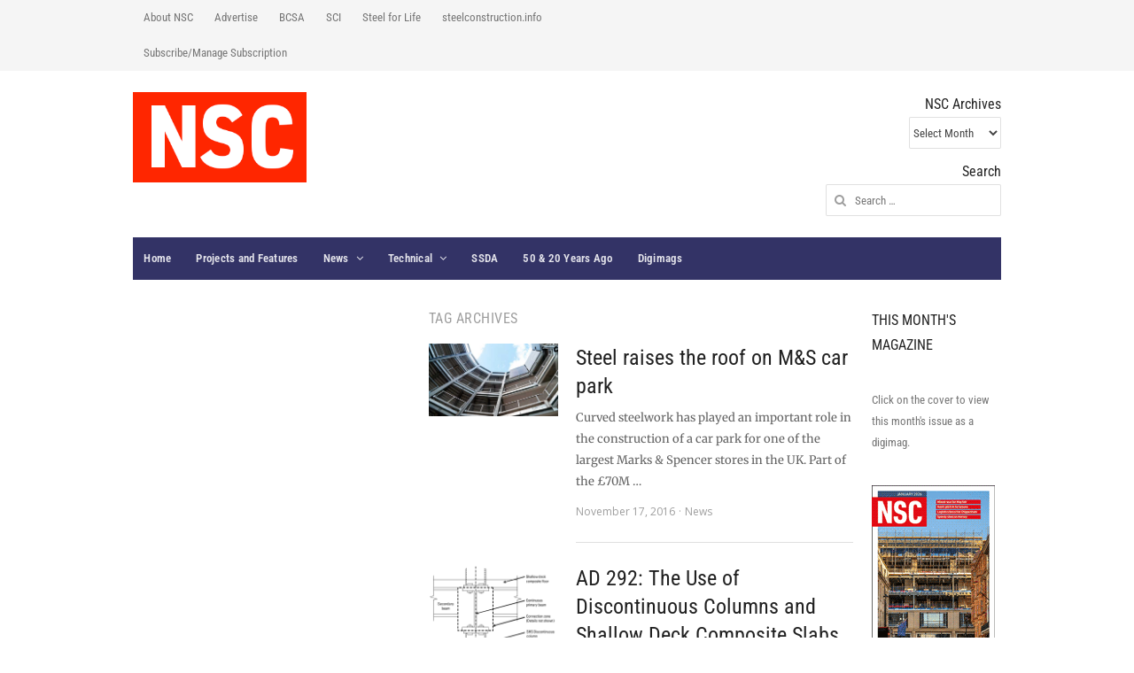

--- FILE ---
content_type: text/javascript
request_url: https://www.newsteelconstruction.com/wp/wp-content/plugins/volt-shortcodes/assets/js/custom.js?ver=6.9
body_size: 595
content:
/**
 * custom.js
 * @version 3.9.0
 */
jQuery(function ($) {

    $(window).on('load', function () {

        // Flexslider
        if ($.fn.flexslider) {
            var target = $('.flexslider');
            if (target.length) {
                $(target).each(function () {
                    var params = $(this).data('params');

                    $(this).flexslider({
                        animation: params.animation,
                        easing: params.easing,
                        animationSpeed: parseInt(params.animationSpeed),
                        slideshowSpeed: parseInt(params.slideshowSpeed),
                        selector: ".slides > .slide",
                        pauseOnAction: true,
                        smoothHeight: "true" == params.smoothHeight ? true : false,
                        controlNav: "true" == params.controlNav ? true : false,
                        directionNav: "true" == params.directionNav ? true : false,
                        useCSS: false,
                        prevText: params.prevText,
                        nextText: params.nextText,
                        controlsContainer: "#" + params.controlsContainer + "-controls",
                        animationLoop: "true" == params.animationLoop ? true : false,
                        slideshow: "true" == params.slideshow ? true : false,
                        start: function (slider) {
                            $(slider).removeClass("flex-loading");
                       }
                    });
                });
            }
        }
    });

});

jQuery(document).ready(function ($) {

    'use strict';

    // Toggle button

    $('h5.toggle').click(function () {
        $(this).next().slideToggle(300);
        $(this).toggleClass('activetoggle');
        return false;
    }).next().hide();


    // Box close button

    $('.box').each(function () {
        $(this).find('.hide_box').click(function () {
            $(this).parent().hide();
        });
    });

    // Tabs
    $('.tabber').each(function () {
        var widgets = $(this).find('div.tabbed'),
            titleList = '<ul class="ss-tabs clear">',
            i,
            widgetTitle,
            listItem;
        for (i = 0; i < widgets.length; i += 1) {
            widgetTitle = $(widgets[i]).children('h4.tab_title').text();
            $(widgets[i]).children('h4.tab_title').hide();
            listItem = '<li><a href="#' + $(widgets[i]).attr('id') + '">' + widgetTitle + '</a></li>';
            titleList += listItem;
        }
        titleList += '</ul>';
        $(widgets[0]).before(titleList);
        $(this).tabs();
    });

    // Accordion
    $('.accordion').accordion({
        header: 'h5.handle',
        collapsible: true,
        active: false,
        heightStyle: 'content'
    });

});

--- FILE ---
content_type: text/javascript
request_url: https://www.newsteelconstruction.com/wp/wp-content/plugins/volt-shortcodes/assets/js/jquery.easing.min.js?ver=6.9
body_size: 1519
content:
/*
 * jQuery Easing v1.3 - http://gsgd.co.uk/sandbox/jquery/easing/
 *
 * Uses the built in easing capabilities added In jQuery 1.1
 * to offer multiple easing options
 *
 * TERMS OF USE - jQuery Easing
 * 
 * Open source under the BSD License. 
 * 
 * Copyright © 2008 George McGinley Smith
 * All rights reserved.
 * 
 * Redistribution and use in source and binary forms, with or without modification, 
 * are permitted provided that the following conditions are met:
 * 
 * Redistributions of source code must retain the above copyright notice, this list of 
 * conditions and the following disclaimer.
 * Redistributions in binary form must reproduce the above copyright notice, this list 
 * of conditions and the following disclaimer in the documentation and/or other materials 
 * provided with the distribution.
 * 
 * Neither the name of the author nor the names of contributors may be used to endorse 
 * or promote products derived from this software without specific prior written permission.
 * 
 * THIS SOFTWARE IS PROVIDED BY THE COPYRIGHT HOLDERS AND CONTRIBUTORS "AS IS" AND ANY 
 * EXPRESS OR IMPLIED WARRANTIES, INCLUDING, BUT NOT LIMITED TO, THE IMPLIED WARRANTIES OF
 * MERCHANTABILITY AND FITNESS FOR A PARTICULAR PURPOSE ARE DISCLAIMED. IN NO EVENT SHALL THE
 *  COPYRIGHT OWNER OR CONTRIBUTORS BE LIABLE FOR ANY DIRECT, INDIRECT, INCIDENTAL, SPECIAL,
 *  EXEMPLARY, OR CONSEQUENTIAL DAMAGES (INCLUDING, BUT NOT LIMITED TO, PROCUREMENT OF SUBSTITUTE
 *  GOODS OR SERVICES; LOSS OF USE, DATA, OR PROFITS; OR BUSINESS INTERRUPTION) HOWEVER CAUSED 
 * AND ON ANY THEORY OF LIABILITY, WHETHER IN CONTRACT, STRICT LIABILITY, OR TORT (INCLUDING
 *  NEGLIGENCE OR OTHERWISE) ARISING IN ANY WAY OUT OF THE USE OF THIS SOFTWARE, EVEN IF ADVISED 
 * OF THE POSSIBILITY OF SUCH DAMAGE. 
 *
*/
jQuery.easing["jswing"]=jQuery.easing["swing"];jQuery.extend(jQuery.easing,{def:"easeOutQuad",swing:function(a,b,c,d,e){return jQuery.easing[jQuery.easing.def](a,b,c,d,e)},easeInQuad:function(a,b,c,d,e){return d*(b/=e)*b+c},easeOutQuad:function(a,b,c,d,e){return-d*(b/=e)*(b-2)+c},easeInOutQuad:function(a,b,c,d,e){if((b/=e/2)<1)return d/2*b*b+c;return-d/2*(--b*(b-2)-1)+c},easeInCubic:function(a,b,c,d,e){return d*(b/=e)*b*b+c},easeOutCubic:function(a,b,c,d,e){return d*((b=b/e-1)*b*b+1)+c},easeInOutCubic:function(a,b,c,d,e){if((b/=e/2)<1)return d/2*b*b*b+c;return d/2*((b-=2)*b*b+2)+c},easeInQuart:function(a,b,c,d,e){return d*(b/=e)*b*b*b+c},easeOutQuart:function(a,b,c,d,e){return-d*((b=b/e-1)*b*b*b-1)+c},easeInOutQuart:function(a,b,c,d,e){if((b/=e/2)<1)return d/2*b*b*b*b+c;return-d/2*((b-=2)*b*b*b-2)+c},easeInQuint:function(a,b,c,d,e){return d*(b/=e)*b*b*b*b+c},easeOutQuint:function(a,b,c,d,e){return d*((b=b/e-1)*b*b*b*b+1)+c},easeInOutQuint:function(a,b,c,d,e){if((b/=e/2)<1)return d/2*b*b*b*b*b+c;return d/2*((b-=2)*b*b*b*b+2)+c},easeInSine:function(a,b,c,d,e){return-d*Math.cos(b/e*(Math.PI/2))+d+c},easeOutSine:function(a,b,c,d,e){return d*Math.sin(b/e*(Math.PI/2))+c},easeInOutSine:function(a,b,c,d,e){return-d/2*(Math.cos(Math.PI*b/e)-1)+c},easeInExpo:function(a,b,c,d,e){return b==0?c:d*Math.pow(2,10*(b/e-1))+c},easeOutExpo:function(a,b,c,d,e){return b==e?c+d:d*(-Math.pow(2,-10*b/e)+1)+c},easeInOutExpo:function(a,b,c,d,e){if(b==0)return c;if(b==e)return c+d;if((b/=e/2)<1)return d/2*Math.pow(2,10*(b-1))+c;return d/2*(-Math.pow(2,-10*--b)+2)+c},easeInCirc:function(a,b,c,d,e){return-d*(Math.sqrt(1-(b/=e)*b)-1)+c},easeOutCirc:function(a,b,c,d,e){return d*Math.sqrt(1-(b=b/e-1)*b)+c},easeInOutCirc:function(a,b,c,d,e){if((b/=e/2)<1)return-d/2*(Math.sqrt(1-b*b)-1)+c;return d/2*(Math.sqrt(1-(b-=2)*b)+1)+c},easeInElastic:function(a,b,c,d,e){var f=1.70158;var g=0;var h=d;if(b==0)return c;if((b/=e)==1)return c+d;if(!g)g=e*.3;if(h<Math.abs(d)){h=d;var f=g/4}else var f=g/(2*Math.PI)*Math.asin(d/h);return-(h*Math.pow(2,10*(b-=1))*Math.sin((b*e-f)*2*Math.PI/g))+c},easeOutElastic:function(a,b,c,d,e){var f=1.70158;var g=0;var h=d;if(b==0)return c;if((b/=e)==1)return c+d;if(!g)g=e*.3;if(h<Math.abs(d)){h=d;var f=g/4}else var f=g/(2*Math.PI)*Math.asin(d/h);return h*Math.pow(2,-10*b)*Math.sin((b*e-f)*2*Math.PI/g)+d+c},easeInOutElastic:function(a,b,c,d,e){var f=1.70158;var g=0;var h=d;if(b==0)return c;if((b/=e/2)==2)return c+d;if(!g)g=e*.3*1.5;if(h<Math.abs(d)){h=d;var f=g/4}else var f=g/(2*Math.PI)*Math.asin(d/h);if(b<1)return-.5*h*Math.pow(2,10*(b-=1))*Math.sin((b*e-f)*2*Math.PI/g)+c;return h*Math.pow(2,-10*(b-=1))*Math.sin((b*e-f)*2*Math.PI/g)*.5+d+c},easeInBack:function(a,b,c,d,e,f){if(f==undefined)f=1.70158;return d*(b/=e)*b*((f+1)*b-f)+c},easeOutBack:function(a,b,c,d,e,f){if(f==undefined)f=1.70158;return d*((b=b/e-1)*b*((f+1)*b+f)+1)+c},easeInOutBack:function(a,b,c,d,e,f){if(f==undefined)f=1.70158;if((b/=e/2)<1)return d/2*b*b*(((f*=1.525)+1)*b-f)+c;return d/2*((b-=2)*b*(((f*=1.525)+1)*b+f)+2)+c},easeInBounce:function(a,b,c,d,e){return d-jQuery.easing.easeOutBounce(a,e-b,0,d,e)+c},easeOutBounce:function(a,b,c,d,e){if((b/=e)<1/2.75){return d*7.5625*b*b+c}else if(b<2/2.75){return d*(7.5625*(b-=1.5/2.75)*b+.75)+c}else if(b<2.5/2.75){return d*(7.5625*(b-=2.25/2.75)*b+.9375)+c}else{return d*(7.5625*(b-=2.625/2.75)*b+.984375)+c}},easeInOutBounce:function(a,b,c,d,e){if(b<e/2)return jQuery.easing.easeInBounce(a,b*2,0,d,e)*.5+c;return jQuery.easing.easeOutBounce(a,b*2-e,0,d,e)*.5+d*.5+c}})
/*
 *
 * TERMS OF USE - EASING EQUATIONS
 * 
 * Open source under the BSD License. 
 * 
 * Copyright © 2001 Robert Penner
 * All rights reserved.
 * 
 * Redistribution and use in source and binary forms, with or without modification, 
 * are permitted provided that the following conditions are met:
 * 
 * Redistributions of source code must retain the above copyright notice, this list of 
 * conditions and the following disclaimer.
 * Redistributions in binary form must reproduce the above copyright notice, this list 
 * of conditions and the following disclaimer in the documentation and/or other materials 
 * provided with the distribution.
 * 
 * Neither the name of the author nor the names of contributors may be used to endorse 
 * or promote products derived from this software without specific prior written permission.
 * 
 * THIS SOFTWARE IS PROVIDED BY THE COPYRIGHT HOLDERS AND CONTRIBUTORS "AS IS" AND ANY 
 * EXPRESS OR IMPLIED WARRANTIES, INCLUDING, BUT NOT LIMITED TO, THE IMPLIED WARRANTIES OF
 * MERCHANTABILITY AND FITNESS FOR A PARTICULAR PURPOSE ARE DISCLAIMED. IN NO EVENT SHALL THE
 *  COPYRIGHT OWNER OR CONTRIBUTORS BE LIABLE FOR ANY DIRECT, INDIRECT, INCIDENTAL, SPECIAL,
 *  EXEMPLARY, OR CONSEQUENTIAL DAMAGES (INCLUDING, BUT NOT LIMITED TO, PROCUREMENT OF SUBSTITUTE
 *  GOODS OR SERVICES; LOSS OF USE, DATA, OR PROFITS; OR BUSINESS INTERRUPTION) HOWEVER CAUSED 
 * AND ON ANY THEORY OF LIABILITY, WHETHER IN CONTRACT, STRICT LIABILITY, OR TORT (INCLUDING
 *  NEGLIGENCE OR OTHERWISE) ARISING IN ANY WAY OUT OF THE USE OF THIS SOFTWARE, EVEN IF ADVISED 
 * OF THE POSSIBILITY OF SUCH DAMAGE. 
 *
 */